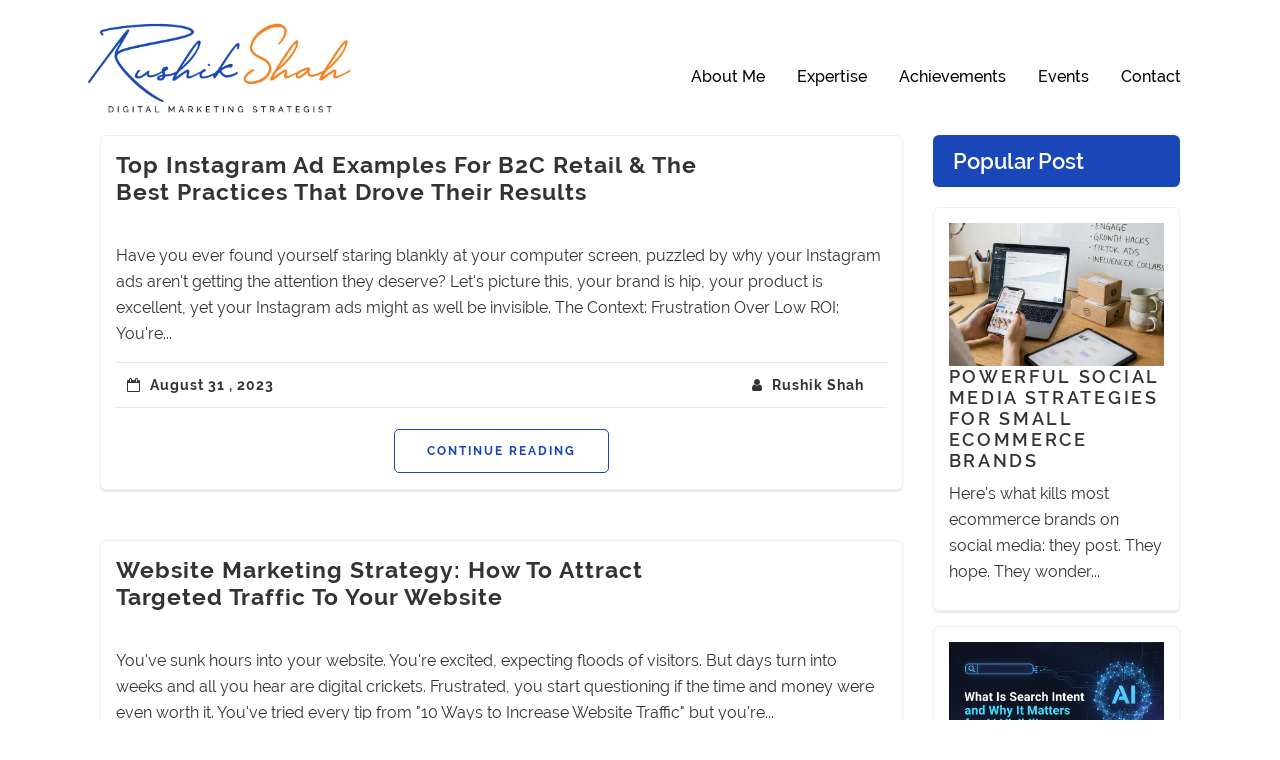

--- FILE ---
content_type: text/html; charset=UTF-8
request_url: https://www.rushikshah.com/blog/page/5/
body_size: 73344
content:
	
<!DOCTYPE html>
<html lang="en">
    <head ><meta charset="utf-8"><script>if(navigator.userAgent.match(/MSIE|Internet Explorer/i)||navigator.userAgent.match(/Trident\/7\..*?rv:11/i)){var href=document.location.href;if(!href.match(/[?&]nowprocket/)){if(href.indexOf("?")==-1){if(href.indexOf("#")==-1){document.location.href=href+"?nowprocket=1"}else{document.location.href=href.replace("#","?nowprocket=1#")}}else{if(href.indexOf("#")==-1){document.location.href=href+"&nowprocket=1"}else{document.location.href=href.replace("#","&nowprocket=1#")}}}}</script><script>class RocketLazyLoadScripts{constructor(){this.v="1.2.4",this.triggerEvents=["keydown","mousedown","mousemove","touchmove","touchstart","touchend","wheel"],this.userEventHandler=this._triggerListener.bind(this),this.touchStartHandler=this._onTouchStart.bind(this),this.touchMoveHandler=this._onTouchMove.bind(this),this.touchEndHandler=this._onTouchEnd.bind(this),this.clickHandler=this._onClick.bind(this),this.interceptedClicks=[],window.addEventListener("pageshow",t=>{this.persisted=t.persisted}),window.addEventListener("DOMContentLoaded",()=>{this._preconnect3rdParties()}),this.delayedScripts={normal:[],async:[],defer:[]},this.trash=[],this.allJQueries=[]}_addUserInteractionListener(t){if(document.hidden){t._triggerListener();return}this.triggerEvents.forEach(e=>window.addEventListener(e,t.userEventHandler,{passive:!0})),window.addEventListener("touchstart",t.touchStartHandler,{passive:!0}),window.addEventListener("mousedown",t.touchStartHandler),document.addEventListener("visibilitychange",t.userEventHandler)}_removeUserInteractionListener(){this.triggerEvents.forEach(t=>window.removeEventListener(t,this.userEventHandler,{passive:!0})),document.removeEventListener("visibilitychange",this.userEventHandler)}_onTouchStart(t){"HTML"!==t.target.tagName&&(window.addEventListener("touchend",this.touchEndHandler),window.addEventListener("mouseup",this.touchEndHandler),window.addEventListener("touchmove",this.touchMoveHandler,{passive:!0}),window.addEventListener("mousemove",this.touchMoveHandler),t.target.addEventListener("click",this.clickHandler),this._renameDOMAttribute(t.target,"onclick","rocket-onclick"),this._pendingClickStarted())}_onTouchMove(t){window.removeEventListener("touchend",this.touchEndHandler),window.removeEventListener("mouseup",this.touchEndHandler),window.removeEventListener("touchmove",this.touchMoveHandler,{passive:!0}),window.removeEventListener("mousemove",this.touchMoveHandler),t.target.removeEventListener("click",this.clickHandler),this._renameDOMAttribute(t.target,"rocket-onclick","onclick"),this._pendingClickFinished()}_onTouchEnd(){window.removeEventListener("touchend",this.touchEndHandler),window.removeEventListener("mouseup",this.touchEndHandler),window.removeEventListener("touchmove",this.touchMoveHandler,{passive:!0}),window.removeEventListener("mousemove",this.touchMoveHandler)}_onClick(t){t.target.removeEventListener("click",this.clickHandler),this._renameDOMAttribute(t.target,"rocket-onclick","onclick"),this.interceptedClicks.push(t),t.preventDefault(),t.stopPropagation(),t.stopImmediatePropagation(),this._pendingClickFinished()}_replayClicks(){window.removeEventListener("touchstart",this.touchStartHandler,{passive:!0}),window.removeEventListener("mousedown",this.touchStartHandler),this.interceptedClicks.forEach(t=>{t.target.dispatchEvent(new MouseEvent("click",{view:t.view,bubbles:!0,cancelable:!0}))})}_waitForPendingClicks(){return new Promise(t=>{this._isClickPending?this._pendingClickFinished=t:t()})}_pendingClickStarted(){this._isClickPending=!0}_pendingClickFinished(){this._isClickPending=!1}_renameDOMAttribute(t,e,r){t.hasAttribute&&t.hasAttribute(e)&&(event.target.setAttribute(r,event.target.getAttribute(e)),event.target.removeAttribute(e))}_triggerListener(){this._removeUserInteractionListener(this),"loading"===document.readyState?document.addEventListener("DOMContentLoaded",this._loadEverythingNow.bind(this)):this._loadEverythingNow()}_preconnect3rdParties(){let t=[];document.querySelectorAll("script[type=rocketlazyloadscript][data-rocket-src]").forEach(e=>{let r=e.getAttribute("data-rocket-src");if(r&&0!==r.indexOf("data:")){0===r.indexOf("//")&&(r=location.protocol+r);try{let i=new URL(r).origin;i!==location.origin&&t.push({src:i,crossOrigin:e.crossOrigin||"module"===e.getAttribute("data-rocket-type")})}catch(n){}}}),t=[...new Map(t.map(t=>[JSON.stringify(t),t])).values()],this._batchInjectResourceHints(t,"preconnect")}async _loadEverythingNow(){this.lastBreath=Date.now(),this._delayEventListeners(),this._delayJQueryReady(this),this._handleDocumentWrite(),this._registerAllDelayedScripts(),this._preloadAllScripts(),await this._loadScriptsFromList(this.delayedScripts.normal),await this._loadScriptsFromList(this.delayedScripts.defer),await this._loadScriptsFromList(this.delayedScripts.async);try{await this._triggerDOMContentLoaded(),await this._pendingWebpackRequests(this),await this._triggerWindowLoad()}catch(t){console.error(t)}window.dispatchEvent(new Event("rocket-allScriptsLoaded")),this._waitForPendingClicks().then(()=>{this._replayClicks()}),this._emptyTrash()}_registerAllDelayedScripts(){document.querySelectorAll("script[type=rocketlazyloadscript]").forEach(t=>{t.hasAttribute("data-rocket-src")?t.hasAttribute("async")&&!1!==t.async?this.delayedScripts.async.push(t):t.hasAttribute("defer")&&!1!==t.defer||"module"===t.getAttribute("data-rocket-type")?this.delayedScripts.defer.push(t):this.delayedScripts.normal.push(t):this.delayedScripts.normal.push(t)})}async _transformScript(t){if(await this._littleBreath(),!0===t.noModule&&"noModule"in HTMLScriptElement.prototype){t.setAttribute("data-rocket-status","skipped");return}return new Promise(navigator.userAgent.indexOf("Firefox/")>0||""===navigator.vendor?e=>{let r=document.createElement("script");[...t.attributes].forEach(t=>{let e=t.nodeName;"type"!==e&&("data-rocket-type"===e&&(e="type"),"data-rocket-src"===e&&(e="src"),r.setAttribute(e,t.nodeValue))}),t.text&&(r.text=t.text),r.hasAttribute("src")?(r.addEventListener("load",e),r.addEventListener("error",e)):(r.text=t.text,e());try{t.parentNode.replaceChild(r,t)}catch(i){e()}}:e=>{function r(){t.setAttribute("data-rocket-status","failed"),e()}try{let i=t.getAttribute("data-rocket-type"),n=t.getAttribute("data-rocket-src");i?(t.type=i,t.removeAttribute("data-rocket-type")):t.removeAttribute("type"),t.addEventListener("load",function r(){t.setAttribute("data-rocket-status","executed"),e()}),t.addEventListener("error",r),n?(t.removeAttribute("data-rocket-src"),t.src=n):t.src="data:text/javascript;base64,"+window.btoa(unescape(encodeURIComponent(t.text)))}catch(s){r()}})}async _loadScriptsFromList(t){let e=t.shift();return e&&e.isConnected?(await this._transformScript(e),this._loadScriptsFromList(t)):Promise.resolve()}_preloadAllScripts(){this._batchInjectResourceHints([...this.delayedScripts.normal,...this.delayedScripts.defer,...this.delayedScripts.async],"preload")}_batchInjectResourceHints(t,e){var r=document.createDocumentFragment();t.forEach(t=>{let i=t.getAttribute&&t.getAttribute("data-rocket-src")||t.src;if(i){let n=document.createElement("link");n.href=i,n.rel=e,"preconnect"!==e&&(n.as="script"),t.getAttribute&&"module"===t.getAttribute("data-rocket-type")&&(n.crossOrigin=!0),t.crossOrigin&&(n.crossOrigin=t.crossOrigin),t.integrity&&(n.integrity=t.integrity),r.appendChild(n),this.trash.push(n)}}),document.head.appendChild(r)}_delayEventListeners(){let t={};function e(e,r){!function e(r){!t[r]&&(t[r]={originalFunctions:{add:r.addEventListener,remove:r.removeEventListener},eventsToRewrite:[]},r.addEventListener=function(){arguments[0]=i(arguments[0]),t[r].originalFunctions.add.apply(r,arguments)},r.removeEventListener=function(){arguments[0]=i(arguments[0]),t[r].originalFunctions.remove.apply(r,arguments)});function i(e){return t[r].eventsToRewrite.indexOf(e)>=0?"rocket-"+e:e}}(e),t[e].eventsToRewrite.push(r)}function r(t,e){let r=t[e];Object.defineProperty(t,e,{get:()=>r||function(){},set(i){t["rocket"+e]=r=i}})}e(document,"DOMContentLoaded"),e(window,"DOMContentLoaded"),e(window,"load"),e(window,"pageshow"),e(document,"readystatechange"),r(document,"onreadystatechange"),r(window,"onload"),r(window,"onpageshow")}_delayJQueryReady(t){let e;function r(t){return t.split(" ").map(t=>"load"===t||0===t.indexOf("load.")?"rocket-jquery-load":t).join(" ")}function i(i){if(i&&i.fn&&!t.allJQueries.includes(i)){i.fn.ready=i.fn.init.prototype.ready=function(e){return t.domReadyFired?e.bind(document)(i):document.addEventListener("rocket-DOMContentLoaded",()=>e.bind(document)(i)),i([])};let n=i.fn.on;i.fn.on=i.fn.init.prototype.on=function(){return this[0]===window&&("string"==typeof arguments[0]||arguments[0]instanceof String?arguments[0]=r(arguments[0]):"object"==typeof arguments[0]&&Object.keys(arguments[0]).forEach(t=>{let e=arguments[0][t];delete arguments[0][t],arguments[0][r(t)]=e})),n.apply(this,arguments),this},t.allJQueries.push(i)}e=i}i(window.jQuery),Object.defineProperty(window,"jQuery",{get:()=>e,set(t){i(t)}})}async _pendingWebpackRequests(t){let e=document.querySelector("script[data-webpack]");async function r(){return new Promise(t=>{e.addEventListener("load",t),e.addEventListener("error",t)})}e&&(await r(),await t._requestAnimFrame(),await t._pendingWebpackRequests(t))}async _triggerDOMContentLoaded(){this.domReadyFired=!0,await this._littleBreath(),document.dispatchEvent(new Event("rocket-DOMContentLoaded")),await this._littleBreath(),window.dispatchEvent(new Event("rocket-DOMContentLoaded")),await this._littleBreath(),document.dispatchEvent(new Event("rocket-readystatechange")),await this._littleBreath(),document.rocketonreadystatechange&&document.rocketonreadystatechange()}async _triggerWindowLoad(){await this._littleBreath(),window.dispatchEvent(new Event("rocket-load")),await this._littleBreath(),window.rocketonload&&window.rocketonload(),await this._littleBreath(),this.allJQueries.forEach(t=>t(window).trigger("rocket-jquery-load")),await this._littleBreath();let t=new Event("rocket-pageshow");t.persisted=this.persisted,window.dispatchEvent(t),await this._littleBreath(),window.rocketonpageshow&&window.rocketonpageshow({persisted:this.persisted})}_handleDocumentWrite(){let t=new Map;document.write=document.writeln=function(e){let r=document.currentScript;r||console.error("WPRocket unable to document.write this: "+e);let i=document.createRange(),n=r.parentElement,s=t.get(r);void 0===s&&(s=r.nextSibling,t.set(r,s));let a=document.createDocumentFragment();i.setStart(a,0),a.appendChild(i.createContextualFragment(e)),n.insertBefore(a,s)}}async _littleBreath(){Date.now()-this.lastBreath>45&&(await this._requestAnimFrame(),this.lastBreath=Date.now())}async _requestAnimFrame(){return document.hidden?new Promise(t=>setTimeout(t)):new Promise(t=>requestAnimationFrame(t))}_emptyTrash(){this.trash.forEach(t=>t.remove())}static run(){let t=new RocketLazyLoadScripts;t._addUserInteractionListener(t)}}RocketLazyLoadScripts.run();</script>
        
        <meta name="viewport" content="width=device-width, initial-scale=1">
        <!-- The above 3 meta tags *must* come first in the head; any other head content must come *after* these tags -->
        <!--
        <meta name="description" content="An expert for the business transformation in the current digital world. Rushik Shah having 14 years of experience in the IT industry, helping business and brands with digital marketing and web development. ">
        <meta name="keywords" content="digital marketing consultant in india, digital marketing specialist, digital marketing expert">    
		-->
       
        <meta name="author" content="">
		<script type="rocketlazyloadscript">(function(html){html.className = html.className.replace(/\bno-js\b/,'js')})(document.documentElement);</script>
<title>Digital Marketing Blog | Rushikshah.com - Part 5</title><link rel="preload" as="style" href="https://fonts.googleapis.com/css?family=Libre%20Franklin%3A300%2C300i%2C400%2C400i%2C600%2C600i%2C800%2C800i%7CRoboto%3A100%2C100italic%2C200%2C200italic%2C300%2C300italic%2C400%2C400italic%2C500%2C500italic%2C600%2C600italic%2C700%2C700italic%2C800%2C800italic%2C900%2C900italic%7CRoboto%20Slab%3A100%2C100italic%2C200%2C200italic%2C300%2C300italic%2C400%2C400italic%2C500%2C500italic%2C600%2C600italic%2C700%2C700italic%2C800%2C800italic%2C900%2C900italic&#038;subset=latin%2Clatin-ext&#038;display=swap" /><link rel="stylesheet" href="https://fonts.googleapis.com/css?family=Libre%20Franklin%3A300%2C300i%2C400%2C400i%2C600%2C600i%2C800%2C800i%7CRoboto%3A100%2C100italic%2C200%2C200italic%2C300%2C300italic%2C400%2C400italic%2C500%2C500italic%2C600%2C600italic%2C700%2C700italic%2C800%2C800italic%2C900%2C900italic%7CRoboto%20Slab%3A100%2C100italic%2C200%2C200italic%2C300%2C300italic%2C400%2C400italic%2C500%2C500italic%2C600%2C600italic%2C700%2C700italic%2C800%2C800italic%2C900%2C900italic&#038;subset=latin%2Clatin-ext&#038;display=swap" media="print" onload="this.media='all'" /><noscript><link rel="stylesheet" href="https://fonts.googleapis.com/css?family=Libre%20Franklin%3A300%2C300i%2C400%2C400i%2C600%2C600i%2C800%2C800i%7CRoboto%3A100%2C100italic%2C200%2C200italic%2C300%2C300italic%2C400%2C400italic%2C500%2C500italic%2C600%2C600italic%2C700%2C700italic%2C800%2C800italic%2C900%2C900italic%7CRoboto%20Slab%3A100%2C100italic%2C200%2C200italic%2C300%2C300italic%2C400%2C400italic%2C500%2C500italic%2C600%2C600italic%2C700%2C700italic%2C800%2C800italic%2C900%2C900italic&#038;subset=latin%2Clatin-ext&#038;display=swap" /></noscript>

		<!-- All in One SEO 4.5.3.1 - aioseo.com -->
		<meta name="robots" content="noindex, nofollow, max-image-preview:large" />
		<link rel="canonical" href="https://www.rushikshah.com/blog/page/5/" />
		<link rel="prev" href="https://www.rushikshah.com/blog/page/4/" />
		<link rel="next" href="https://www.rushikshah.com/blog/page/6/" />
		<meta name="generator" content="All in One SEO (AIOSEO) 4.5.3.1" />
		<meta property="og:locale" content="en_US" />
		<meta property="og:site_name" content="Digital Marketing Blog | Rushikshah.com |" />
		<meta property="og:type" content="website" />
		<meta property="og:title" content="Digital Marketing Blog | Rushikshah.com - Part 5" />
		<meta property="og:url" content="https://www.rushikshah.com/blog/page/5/" />
		<meta name="twitter:card" content="summary" />
		<meta name="twitter:title" content="Digital Marketing Blog | Rushikshah.com - Part 5" />
		<script type="application/ld+json" class="aioseo-schema">
			{"@context":"https:\/\/schema.org","@graph":[{"@type":"BreadcrumbList","@id":"https:\/\/www.rushikshah.com\/blog\/page\/5\/#breadcrumblist","itemListElement":[{"@type":"ListItem","@id":"https:\/\/www.rushikshah.com\/blog\/#listItem","position":1,"name":"Home"}]},{"@type":"CollectionPage","@id":"https:\/\/www.rushikshah.com\/blog\/page\/5\/#collectionpage","url":"https:\/\/www.rushikshah.com\/blog\/page\/5\/","name":"Digital Marketing Blog | Rushikshah.com - Part 5","inLanguage":"en-US","isPartOf":{"@id":"https:\/\/www.rushikshah.com\/blog\/#website"},"breadcrumb":{"@id":"https:\/\/www.rushikshah.com\/blog\/page\/5\/#breadcrumblist"},"about":{"@id":"https:\/\/www.rushikshah.com\/blog\/#organization"}},{"@type":"Organization","@id":"https:\/\/www.rushikshah.com\/blog\/#organization","name":"Digital Marketing Blog | Rushikshah.com","url":"https:\/\/www.rushikshah.com\/blog\/"},{"@type":"WebSite","@id":"https:\/\/www.rushikshah.com\/blog\/#website","url":"https:\/\/www.rushikshah.com\/blog\/","name":"Digital Marketing Blog | Rushikshah.com","inLanguage":"en-US","publisher":{"@id":"https:\/\/www.rushikshah.com\/blog\/#organization"},"potentialAction":{"@type":"SearchAction","target":{"@type":"EntryPoint","urlTemplate":"https:\/\/www.rushikshah.com\/blog\/?s={search_term_string}"},"query-input":"required name=search_term_string"}}]}
		</script>
		<!-- All in One SEO -->

<link rel='dns-prefetch' href='//fonts.googleapis.com' />
<link href='https://fonts.gstatic.com' crossorigin rel='preconnect' />
<link rel="alternate" type="application/rss+xml" title="Digital Marketing Blog | Rushikshah.com &raquo; Feed" href="https://www.rushikshah.com/blog/feed/" />
<link rel="alternate" type="application/rss+xml" title="Digital Marketing Blog | Rushikshah.com &raquo; Comments Feed" href="https://www.rushikshah.com/blog/comments/feed/" />
<style id='wp-emoji-styles-inline-css' type='text/css'>

	img.wp-smiley, img.emoji {
		display: inline !important;
		border: none !important;
		box-shadow: none !important;
		height: 1em !important;
		width: 1em !important;
		margin: 0 0.07em !important;
		vertical-align: -0.1em !important;
		background: none !important;
		padding: 0 !important;
	}
</style>
<link rel='stylesheet' id='wp-block-library-css' href='https://www.rushikshah.com/blog/wp-includes/css/dist/block-library/style.min.css?ver=6.4.7' type='text/css' media='all' />
<style id='wp-block-library-theme-inline-css' type='text/css'>
.wp-block-audio figcaption{color:#555;font-size:13px;text-align:center}.is-dark-theme .wp-block-audio figcaption{color:hsla(0,0%,100%,.65)}.wp-block-audio{margin:0 0 1em}.wp-block-code{border:1px solid #ccc;border-radius:4px;font-family:Menlo,Consolas,monaco,monospace;padding:.8em 1em}.wp-block-embed figcaption{color:#555;font-size:13px;text-align:center}.is-dark-theme .wp-block-embed figcaption{color:hsla(0,0%,100%,.65)}.wp-block-embed{margin:0 0 1em}.blocks-gallery-caption{color:#555;font-size:13px;text-align:center}.is-dark-theme .blocks-gallery-caption{color:hsla(0,0%,100%,.65)}.wp-block-image figcaption{color:#555;font-size:13px;text-align:center}.is-dark-theme .wp-block-image figcaption{color:hsla(0,0%,100%,.65)}.wp-block-image{margin:0 0 1em}.wp-block-pullquote{border-bottom:4px solid;border-top:4px solid;color:currentColor;margin-bottom:1.75em}.wp-block-pullquote cite,.wp-block-pullquote footer,.wp-block-pullquote__citation{color:currentColor;font-size:.8125em;font-style:normal;text-transform:uppercase}.wp-block-quote{border-left:.25em solid;margin:0 0 1.75em;padding-left:1em}.wp-block-quote cite,.wp-block-quote footer{color:currentColor;font-size:.8125em;font-style:normal;position:relative}.wp-block-quote.has-text-align-right{border-left:none;border-right:.25em solid;padding-left:0;padding-right:1em}.wp-block-quote.has-text-align-center{border:none;padding-left:0}.wp-block-quote.is-large,.wp-block-quote.is-style-large,.wp-block-quote.is-style-plain{border:none}.wp-block-search .wp-block-search__label{font-weight:700}.wp-block-search__button{border:1px solid #ccc;padding:.375em .625em}:where(.wp-block-group.has-background){padding:1.25em 2.375em}.wp-block-separator.has-css-opacity{opacity:.4}.wp-block-separator{border:none;border-bottom:2px solid;margin-left:auto;margin-right:auto}.wp-block-separator.has-alpha-channel-opacity{opacity:1}.wp-block-separator:not(.is-style-wide):not(.is-style-dots){width:100px}.wp-block-separator.has-background:not(.is-style-dots){border-bottom:none;height:1px}.wp-block-separator.has-background:not(.is-style-wide):not(.is-style-dots){height:2px}.wp-block-table{margin:0 0 1em}.wp-block-table td,.wp-block-table th{word-break:normal}.wp-block-table figcaption{color:#555;font-size:13px;text-align:center}.is-dark-theme .wp-block-table figcaption{color:hsla(0,0%,100%,.65)}.wp-block-video figcaption{color:#555;font-size:13px;text-align:center}.is-dark-theme .wp-block-video figcaption{color:hsla(0,0%,100%,.65)}.wp-block-video{margin:0 0 1em}.wp-block-template-part.has-background{margin-bottom:0;margin-top:0;padding:1.25em 2.375em}
</style>
<style id='classic-theme-styles-inline-css' type='text/css'>
/*! This file is auto-generated */
.wp-block-button__link{color:#fff;background-color:#32373c;border-radius:9999px;box-shadow:none;text-decoration:none;padding:calc(.667em + 2px) calc(1.333em + 2px);font-size:1.125em}.wp-block-file__button{background:#32373c;color:#fff;text-decoration:none}
</style>
<style id='global-styles-inline-css' type='text/css'>
body{--wp--preset--color--black: #000000;--wp--preset--color--cyan-bluish-gray: #abb8c3;--wp--preset--color--white: #ffffff;--wp--preset--color--pale-pink: #f78da7;--wp--preset--color--vivid-red: #cf2e2e;--wp--preset--color--luminous-vivid-orange: #ff6900;--wp--preset--color--luminous-vivid-amber: #fcb900;--wp--preset--color--light-green-cyan: #7bdcb5;--wp--preset--color--vivid-green-cyan: #00d084;--wp--preset--color--pale-cyan-blue: #8ed1fc;--wp--preset--color--vivid-cyan-blue: #0693e3;--wp--preset--color--vivid-purple: #9b51e0;--wp--preset--gradient--vivid-cyan-blue-to-vivid-purple: linear-gradient(135deg,rgba(6,147,227,1) 0%,rgb(155,81,224) 100%);--wp--preset--gradient--light-green-cyan-to-vivid-green-cyan: linear-gradient(135deg,rgb(122,220,180) 0%,rgb(0,208,130) 100%);--wp--preset--gradient--luminous-vivid-amber-to-luminous-vivid-orange: linear-gradient(135deg,rgba(252,185,0,1) 0%,rgba(255,105,0,1) 100%);--wp--preset--gradient--luminous-vivid-orange-to-vivid-red: linear-gradient(135deg,rgba(255,105,0,1) 0%,rgb(207,46,46) 100%);--wp--preset--gradient--very-light-gray-to-cyan-bluish-gray: linear-gradient(135deg,rgb(238,238,238) 0%,rgb(169,184,195) 100%);--wp--preset--gradient--cool-to-warm-spectrum: linear-gradient(135deg,rgb(74,234,220) 0%,rgb(151,120,209) 20%,rgb(207,42,186) 40%,rgb(238,44,130) 60%,rgb(251,105,98) 80%,rgb(254,248,76) 100%);--wp--preset--gradient--blush-light-purple: linear-gradient(135deg,rgb(255,206,236) 0%,rgb(152,150,240) 100%);--wp--preset--gradient--blush-bordeaux: linear-gradient(135deg,rgb(254,205,165) 0%,rgb(254,45,45) 50%,rgb(107,0,62) 100%);--wp--preset--gradient--luminous-dusk: linear-gradient(135deg,rgb(255,203,112) 0%,rgb(199,81,192) 50%,rgb(65,88,208) 100%);--wp--preset--gradient--pale-ocean: linear-gradient(135deg,rgb(255,245,203) 0%,rgb(182,227,212) 50%,rgb(51,167,181) 100%);--wp--preset--gradient--electric-grass: linear-gradient(135deg,rgb(202,248,128) 0%,rgb(113,206,126) 100%);--wp--preset--gradient--midnight: linear-gradient(135deg,rgb(2,3,129) 0%,rgb(40,116,252) 100%);--wp--preset--font-size--small: 13px;--wp--preset--font-size--medium: 20px;--wp--preset--font-size--large: 36px;--wp--preset--font-size--x-large: 42px;--wp--preset--spacing--20: 0.44rem;--wp--preset--spacing--30: 0.67rem;--wp--preset--spacing--40: 1rem;--wp--preset--spacing--50: 1.5rem;--wp--preset--spacing--60: 2.25rem;--wp--preset--spacing--70: 3.38rem;--wp--preset--spacing--80: 5.06rem;--wp--preset--shadow--natural: 6px 6px 9px rgba(0, 0, 0, 0.2);--wp--preset--shadow--deep: 12px 12px 50px rgba(0, 0, 0, 0.4);--wp--preset--shadow--sharp: 6px 6px 0px rgba(0, 0, 0, 0.2);--wp--preset--shadow--outlined: 6px 6px 0px -3px rgba(255, 255, 255, 1), 6px 6px rgba(0, 0, 0, 1);--wp--preset--shadow--crisp: 6px 6px 0px rgba(0, 0, 0, 1);}:where(.is-layout-flex){gap: 0.5em;}:where(.is-layout-grid){gap: 0.5em;}body .is-layout-flow > .alignleft{float: left;margin-inline-start: 0;margin-inline-end: 2em;}body .is-layout-flow > .alignright{float: right;margin-inline-start: 2em;margin-inline-end: 0;}body .is-layout-flow > .aligncenter{margin-left: auto !important;margin-right: auto !important;}body .is-layout-constrained > .alignleft{float: left;margin-inline-start: 0;margin-inline-end: 2em;}body .is-layout-constrained > .alignright{float: right;margin-inline-start: 2em;margin-inline-end: 0;}body .is-layout-constrained > .aligncenter{margin-left: auto !important;margin-right: auto !important;}body .is-layout-constrained > :where(:not(.alignleft):not(.alignright):not(.alignfull)){max-width: var(--wp--style--global--content-size);margin-left: auto !important;margin-right: auto !important;}body .is-layout-constrained > .alignwide{max-width: var(--wp--style--global--wide-size);}body .is-layout-flex{display: flex;}body .is-layout-flex{flex-wrap: wrap;align-items: center;}body .is-layout-flex > *{margin: 0;}body .is-layout-grid{display: grid;}body .is-layout-grid > *{margin: 0;}:where(.wp-block-columns.is-layout-flex){gap: 2em;}:where(.wp-block-columns.is-layout-grid){gap: 2em;}:where(.wp-block-post-template.is-layout-flex){gap: 1.25em;}:where(.wp-block-post-template.is-layout-grid){gap: 1.25em;}.has-black-color{color: var(--wp--preset--color--black) !important;}.has-cyan-bluish-gray-color{color: var(--wp--preset--color--cyan-bluish-gray) !important;}.has-white-color{color: var(--wp--preset--color--white) !important;}.has-pale-pink-color{color: var(--wp--preset--color--pale-pink) !important;}.has-vivid-red-color{color: var(--wp--preset--color--vivid-red) !important;}.has-luminous-vivid-orange-color{color: var(--wp--preset--color--luminous-vivid-orange) !important;}.has-luminous-vivid-amber-color{color: var(--wp--preset--color--luminous-vivid-amber) !important;}.has-light-green-cyan-color{color: var(--wp--preset--color--light-green-cyan) !important;}.has-vivid-green-cyan-color{color: var(--wp--preset--color--vivid-green-cyan) !important;}.has-pale-cyan-blue-color{color: var(--wp--preset--color--pale-cyan-blue) !important;}.has-vivid-cyan-blue-color{color: var(--wp--preset--color--vivid-cyan-blue) !important;}.has-vivid-purple-color{color: var(--wp--preset--color--vivid-purple) !important;}.has-black-background-color{background-color: var(--wp--preset--color--black) !important;}.has-cyan-bluish-gray-background-color{background-color: var(--wp--preset--color--cyan-bluish-gray) !important;}.has-white-background-color{background-color: var(--wp--preset--color--white) !important;}.has-pale-pink-background-color{background-color: var(--wp--preset--color--pale-pink) !important;}.has-vivid-red-background-color{background-color: var(--wp--preset--color--vivid-red) !important;}.has-luminous-vivid-orange-background-color{background-color: var(--wp--preset--color--luminous-vivid-orange) !important;}.has-luminous-vivid-amber-background-color{background-color: var(--wp--preset--color--luminous-vivid-amber) !important;}.has-light-green-cyan-background-color{background-color: var(--wp--preset--color--light-green-cyan) !important;}.has-vivid-green-cyan-background-color{background-color: var(--wp--preset--color--vivid-green-cyan) !important;}.has-pale-cyan-blue-background-color{background-color: var(--wp--preset--color--pale-cyan-blue) !important;}.has-vivid-cyan-blue-background-color{background-color: var(--wp--preset--color--vivid-cyan-blue) !important;}.has-vivid-purple-background-color{background-color: var(--wp--preset--color--vivid-purple) !important;}.has-black-border-color{border-color: var(--wp--preset--color--black) !important;}.has-cyan-bluish-gray-border-color{border-color: var(--wp--preset--color--cyan-bluish-gray) !important;}.has-white-border-color{border-color: var(--wp--preset--color--white) !important;}.has-pale-pink-border-color{border-color: var(--wp--preset--color--pale-pink) !important;}.has-vivid-red-border-color{border-color: var(--wp--preset--color--vivid-red) !important;}.has-luminous-vivid-orange-border-color{border-color: var(--wp--preset--color--luminous-vivid-orange) !important;}.has-luminous-vivid-amber-border-color{border-color: var(--wp--preset--color--luminous-vivid-amber) !important;}.has-light-green-cyan-border-color{border-color: var(--wp--preset--color--light-green-cyan) !important;}.has-vivid-green-cyan-border-color{border-color: var(--wp--preset--color--vivid-green-cyan) !important;}.has-pale-cyan-blue-border-color{border-color: var(--wp--preset--color--pale-cyan-blue) !important;}.has-vivid-cyan-blue-border-color{border-color: var(--wp--preset--color--vivid-cyan-blue) !important;}.has-vivid-purple-border-color{border-color: var(--wp--preset--color--vivid-purple) !important;}.has-vivid-cyan-blue-to-vivid-purple-gradient-background{background: var(--wp--preset--gradient--vivid-cyan-blue-to-vivid-purple) !important;}.has-light-green-cyan-to-vivid-green-cyan-gradient-background{background: var(--wp--preset--gradient--light-green-cyan-to-vivid-green-cyan) !important;}.has-luminous-vivid-amber-to-luminous-vivid-orange-gradient-background{background: var(--wp--preset--gradient--luminous-vivid-amber-to-luminous-vivid-orange) !important;}.has-luminous-vivid-orange-to-vivid-red-gradient-background{background: var(--wp--preset--gradient--luminous-vivid-orange-to-vivid-red) !important;}.has-very-light-gray-to-cyan-bluish-gray-gradient-background{background: var(--wp--preset--gradient--very-light-gray-to-cyan-bluish-gray) !important;}.has-cool-to-warm-spectrum-gradient-background{background: var(--wp--preset--gradient--cool-to-warm-spectrum) !important;}.has-blush-light-purple-gradient-background{background: var(--wp--preset--gradient--blush-light-purple) !important;}.has-blush-bordeaux-gradient-background{background: var(--wp--preset--gradient--blush-bordeaux) !important;}.has-luminous-dusk-gradient-background{background: var(--wp--preset--gradient--luminous-dusk) !important;}.has-pale-ocean-gradient-background{background: var(--wp--preset--gradient--pale-ocean) !important;}.has-electric-grass-gradient-background{background: var(--wp--preset--gradient--electric-grass) !important;}.has-midnight-gradient-background{background: var(--wp--preset--gradient--midnight) !important;}.has-small-font-size{font-size: var(--wp--preset--font-size--small) !important;}.has-medium-font-size{font-size: var(--wp--preset--font-size--medium) !important;}.has-large-font-size{font-size: var(--wp--preset--font-size--large) !important;}.has-x-large-font-size{font-size: var(--wp--preset--font-size--x-large) !important;}
.wp-block-navigation a:where(:not(.wp-element-button)){color: inherit;}
:where(.wp-block-post-template.is-layout-flex){gap: 1.25em;}:where(.wp-block-post-template.is-layout-grid){gap: 1.25em;}
:where(.wp-block-columns.is-layout-flex){gap: 2em;}:where(.wp-block-columns.is-layout-grid){gap: 2em;}
.wp-block-pullquote{font-size: 1.5em;line-height: 1.6;}
</style>
<link data-minify="1" rel='stylesheet' id='wp-pagenavi-css' href='https://www.rushikshah.com/blog/wp-content/cache/min/1/blog/wp-content/plugins/wp-pagenavi/pagenavi-css.css?ver=1704362723' type='text/css' media='all' />
<link data-minify="1" rel='stylesheet' id='hfe-style-css' href='https://www.rushikshah.com/blog/wp-content/cache/min/1/blog/wp-content/plugins/header-footer-elementor/assets/css/header-footer-elementor.css?ver=1704362723' type='text/css' media='all' />
<link data-minify="1" rel='stylesheet' id='elementor-icons-css' href='https://www.rushikshah.com/blog/wp-content/cache/min/1/blog/wp-content/plugins/elementor/assets/lib/eicons/css/elementor-icons.min.css?ver=1704362723' type='text/css' media='all' />
<link rel='stylesheet' id='elementor-frontend-css' href='https://www.rushikshah.com/blog/wp-content/plugins/elementor/assets/css/frontend-lite.min.css?ver=3.18.3' type='text/css' media='all' />
<link data-minify="1" rel='stylesheet' id='swiper-css' href='https://www.rushikshah.com/blog/wp-content/cache/min/1/blog/wp-content/plugins/elementor/assets/lib/swiper/v8/css/swiper.min.css?ver=1704362723' type='text/css' media='all' />
<link rel='stylesheet' id='elementor-post-889-css' href='https://www.rushikshah.com/blog/wp-content/uploads/elementor/css/post-889.css?ver=1695278800' type='text/css' media='all' />
<link data-minify="1" rel='stylesheet' id='font-awesome-css' href='https://www.rushikshah.com/blog/wp-content/cache/min/1/blog/wp-content/plugins/elementor/assets/lib/font-awesome/css/font-awesome.min.css?ver=1704362723' type='text/css' media='all' />
<link rel='stylesheet' id='elementor-global-css' href='https://www.rushikshah.com/blog/wp-content/uploads/elementor/css/global.css?ver=1695278800' type='text/css' media='all' />

<link data-minify="1" rel='stylesheet' id='twentyseventeen-style-css' href='https://www.rushikshah.com/blog/wp-content/cache/min/1/blog/wp-content/themes/rushikshah/style.css?ver=1704362723' type='text/css' media='all' />
<link data-minify="1" rel='stylesheet' id='twentyseventeen-block-style-css' href='https://www.rushikshah.com/blog/wp-content/cache/min/1/blog/wp-content/themes/rushikshah/assets/css/blocks.css?ver=1704362723' type='text/css' media='all' />
<!--[if lt IE 9]>
<link rel='stylesheet' id='twentyseventeen-ie8-css' href='https://www.rushikshah.com/blog/wp-content/themes/rushikshah/assets/css/ie8.css?ver=1.0' type='text/css' media='all' />
<![endif]-->
<link data-minify="1" rel='stylesheet' id='my-custom-css-css' href='https://www.rushikshah.com/blog/wp-content/cache/min/1/blog/wp-content/themes/rushikshah/css/style.css?ver=1704362723' type='text/css' media='all' />

<link rel="preconnect" href="https://fonts.gstatic.com/" crossorigin><!--[if lt IE 9]>
<script type="text/javascript" src="https://www.rushikshah.com/blog/wp-content/themes/rushikshah/assets/js/html5.js?ver=3.7.3" id="html5-js"></script>
<![endif]-->
<script type="rocketlazyloadscript" data-rocket-type="text/javascript" data-rocket-src="https://www.rushikshah.com/blog/wp-includes/js/jquery/jquery.min.js?ver=3.7.1" id="jquery-core-js" defer></script>
<script type="rocketlazyloadscript" data-rocket-type="text/javascript" data-rocket-src="https://www.rushikshah.com/blog/wp-includes/js/jquery/jquery-migrate.min.js?ver=3.4.1" id="jquery-migrate-js" defer></script>
<link rel="https://api.w.org/" href="https://www.rushikshah.com/blog/wp-json/" /><link rel="EditURI" type="application/rsd+xml" title="RSD" href="https://www.rushikshah.com/blog/xmlrpc.php?rsd" />
<meta name="generator" content="WordPress 6.4.7" />
<meta name="generator" content="Elementor 3.18.3; features: e_dom_optimization, e_optimized_assets_loading, e_optimized_css_loading, additional_custom_breakpoints, block_editor_assets_optimize, e_image_loading_optimization; settings: css_print_method-external, google_font-enabled, font_display-swap">
<style type="text/css">.recentcomments a{display:inline !important;padding:0 !important;margin:0 !important;}</style><noscript><style id="rocket-lazyload-nojs-css">.rll-youtube-player, [data-lazy-src]{display:none !important;}</style></noscript>        

        <!-- Bootstrap core CSS -->

        <link data-minify="1" href="https://www.rushikshah.com/blog/wp-content/cache/min/1/blog/wp-content/themes/rushikshah/assets/css/style.css?ver=1704362723" rel="stylesheet">
        <link data-minify="1" href="https://www.rushikshah.com/blog/wp-content/cache/min/1/blog/wp-content/themes/rushikshah/assets/css/fonts.css?ver=1704362723" rel="stylesheet">
        <link data-minify="1" href="https://www.rushikshah.com/blog/wp-content/cache/min/1/blog/wp-content/themes/rushikshah/assets/css/animate.css?ver=1704362723" rel="stylesheet">
        <link data-minify="1" href="https://www.rushikshah.com/blog/wp-content/cache/min/1/blog/wp-content/themes/rushikshah/assets/css/menu4.css?ver=1704362723" rel="stylesheet">
        <link data-minify="1" href="https://www.rushikshah.com/blog/wp-content/cache/min/1/blog/wp-content/themes/rushikshah/assets/css/general.css?ver=1704362723" rel="stylesheet">
        <!-- <link rel="stylesheet" media="all" type="text/css" href="fontawesome-free-5.0.7/css/fontawesome-all.css"> -->
        <link data-minify="1" rel="stylesheet" type="text/css" href="https://www.rushikshah.com/blog/wp-content/cache/min/1/blog/wp-content/themes/rushikshah/assets/css/icofont/icofont.min.css?ver=1704362723">
        <!-- Global site tag (gtag.js) - Google Analytics -->
        <script type="rocketlazyloadscript" async data-rocket-src="https://www.googletagmanager.com/gtag/js?id=UA-195947-20"></script>
        <script type="rocketlazyloadscript">
            window.dataLayer = window.dataLayer || [];
            function gtag() {
                dataLayer.push(arguments);
            }
            gtag("js", new Date());
            gtag("config", "UA-195947-20");
        </script>
        <!-- Global site tag (gtag.js) - Google Ads: 844980144 -->
        <script type="rocketlazyloadscript" async data-rocket-src="https://www.googletagmanager.com/gtag/js?id=AW-844980144"></script>
        <script type="rocketlazyloadscript">
          window.dataLayer = window.dataLayer || [];
          function gtag(){dataLayer.push(arguments);}
          gtag('js', new Date());

          gtag('config', 'AW-844980144');
        </script>
    </head>
    <body>
        <!-- Header --><!-- <nav class="navbar navbar-inverse">
			<div class="navbar-header">
				<a id="menu-toggle" href="#" class="btn btn-transparent btn-lg toggle">
					<span class="icon-bar"></span>
					<span class="icon-bar"></span>
					<span class="icon-bar"></span>
				</a>
			</div>
			<div class="left_menu_main" id="sidebar-wrapper">
				<div class="mymenu">
					<a id="click_here"></a>
					<div id="drop_menu" class="menu4"> 
						<ul id="panel">
							<li class="active"><a href="https://www.rushikshah.com#About">About me</a></li>
							<li><a href="https://www.rushikshah.com#expertise">Expertise</a></li>
							<li><a href="https://www.rushikshah.com#achievements">Achievements</a></li>
							<li><a href="https://www.rushikshah.com/event.html">Events</a></li>
							<li><a href="https://www.rushikshah.com#contact">Contact</a></li>
						</ul>
					</div>
				</div>
			</div>
		</nav> -->
<nav class="navbar navbar-inverse header">
	<div class="container">
		<div class="navbar-header">
						<a href="https://www.rushikshah.com/blog" class="navbar-brand wow fadeIn" data-wow-delay="0.5s"><img
					src="http://academy.rushikshah.com/wp-content/uploads/2023/08/rushic_shah_logo.png"
					alt="Rushik Shah"></a>
		</div>
		<nav class="menu">
			<ul>
				<li class="active"><a href="https://www.rushikshah.com#About">About me</a></li>
				<li><a href="https://www.rushikshah.com#expertise">Expertise</a></li>
				<li><a href="https://www.rushikshah.com#achievements">Achievements</a></li>
				<li><a href="https://www.rushikshah.com/event.html">Events</a></li>
				<li><a href="https://www.rushikshah.com#contact">Contact</a></li>
			</ul>
			<div class="hamburger"><span></span></div>
			<div class="dimmer"></div>
		</nav>
	</div>
</nav>
<!-- Header END -->

<!-- <div class="jumbotron in-ban">
	<img width="1560" height="733" src="https://www.rushikshah.com/blog/wp-content/themes/rushikshah/assets/images/in-ban.jpg">
	<div class="container">
		<div class="ban-text inner-ban-text">
			<div><a href="https://www.rushikshah.com/"><span class="span2 block blue wow bounceInUp page-headline"
						data-wow-delay="0.4s">Rushik Shah <br><span class="text-white  wow bounceInUp"
							data-wow-delay="0.4s">Digital Growth Strategist </span></span></a></div>
		</div>
	</div>
</div> -->

<section id="content">
	<div class="row">
		<div class="container">
			<div class="row">
				<div class="col-xs-12 col-sm-12 col-md-9 col-lg-9">
												<div class="blogbox">
								<div class="blog-header">
									<h1><a href="https://www.rushikshah.com/blog/instagram-ad-examples-for-b2c-retail/">
											Top Instagram Ad Examples For B2C Retail &#038; The Best Practices That Drove Their Results										</a></h1>
									<!-- <span class="date">
																			</span> -->
								</div>
								<a href="https://www.rushikshah.com/blog/instagram-ad-examples-for-b2c-retail/">
									<div class="img" alt="Top Instagram Ad Examples For B2C Retail &#038; The Best Practices That Drove Their Results" title="Top Instagram Ad Examples For B2C Retail &#038; The Best Practices That Drove Their Results">
																			</div>
								</a>
								<div class="text">
									Have you ever found yourself staring blankly at your computer screen, puzzled by why your Instagram ads aren't getting the attention they deserve? Let's picture this, your brand is hip, your product is excellent, yet your Instagram ads might as well be invisible. The Context: Frustration Over Low ROI: You're...									<ul class="author_details">
										<li><span><i class="fa fa-calendar-o"></i></span>
											August 31 , 2023										</li>
										<li><span><i class="fa fa-user"></i></span>
											Rushik Shah										</li>
									</ul>
									<div class="btn"><a href="https://www.rushikshah.com/blog/instagram-ad-examples-for-b2c-retail/">Continue Reading</a></div>
								</div>
							</div>
													<div class="blogbox">
								<div class="blog-header">
									<h1><a href="https://www.rushikshah.com/blog/website-marketing-strategy/">
											Website Marketing Strategy: How To Attract Targeted Traffic To Your Website										</a></h1>
									<!-- <span class="date">
																			</span> -->
								</div>
								<a href="https://www.rushikshah.com/blog/website-marketing-strategy/">
									<div class="img" alt="Website Marketing Strategy: How To Attract Targeted Traffic To Your Website" title="Website Marketing Strategy: How To Attract Targeted Traffic To Your Website">
																			</div>
								</a>
								<div class="text">
									You've sunk hours into your website. You're excited, expecting floods of visitors. But days turn into weeks and all you hear are digital crickets. Frustrated, you start questioning if the time and money were even worth it. You've tried every tip from "10 Ways to Increase Website Traffic" but you're...									<ul class="author_details">
										<li><span><i class="fa fa-calendar-o"></i></span>
											August 29 , 2023										</li>
										<li><span><i class="fa fa-user"></i></span>
											Rushik Shah										</li>
									</ul>
									<div class="btn"><a href="https://www.rushikshah.com/blog/website-marketing-strategy/">Continue Reading</a></div>
								</div>
							</div>
													<div class="blogbox">
								<div class="blog-header">
									<h1><a href="https://www.rushikshah.com/blog/digital-marketing-acronyms-explained/">
											What Do SEO, CPC, CPM, and KPI Mean?—14 Marketing Acronyms Explained										</a></h1>
									<!-- <span class="date">
																			</span> -->
								</div>
								<a href="https://www.rushikshah.com/blog/digital-marketing-acronyms-explained/">
									<div class="img" alt="What Do SEO, CPC, CPM, and KPI Mean?—14 Marketing Acronyms Explained" title="What Do SEO, CPC, CPM, and KPI Mean?—14 Marketing Acronyms Explained">
																			</div>
								</a>
								<div class="text">
									Ever found yourself scrolling through an online marketing article and being bombarded by abbreviations and jargon, feeling as lost as a deer in headlights? Ever heard a fellow business owner casually throw around terms like "CPC" and "KPI," and you nod along, even though you're secretly clueless? You're not alone....									<ul class="author_details">
										<li><span><i class="fa fa-calendar-o"></i></span>
											August 28 , 2023										</li>
										<li><span><i class="fa fa-user"></i></span>
											Rushik Shah										</li>
									</ul>
									<div class="btn"><a href="https://www.rushikshah.com/blog/digital-marketing-acronyms-explained/">Continue Reading</a></div>
								</div>
							</div>
													<div class="blogbox">
								<div class="blog-header">
									<h1><a href="https://www.rushikshah.com/blog/how-to-create-a-facebook-business-page/">
											How to Create a Facebook Business Page: A Simple 5-Step Guide For Beginners										</a></h1>
									<!-- <span class="date">
																			</span> -->
								</div>
								<a href="https://www.rushikshah.com/blog/how-to-create-a-facebook-business-page/">
									<div class="img" alt="How to Create a Facebook Business Page: A Simple 5-Step Guide For Beginners" title="How to Create a Facebook Business Page: A Simple 5-Step Guide For Beginners">
																			</div>
								</a>
								<div class="text">
									Have you ever seen that business across the street bustling with customers, all while you're struggling to get traffic through your door? It's a heart-wrenching sight. You've heard chatter about Facebook Business Pages and wonder if that’s the missing piece. What if we told you, it's not as complicated as...									<ul class="author_details">
										<li><span><i class="fa fa-calendar-o"></i></span>
											August 25 , 2023										</li>
										<li><span><i class="fa fa-user"></i></span>
											Rushik Shah										</li>
									</ul>
									<div class="btn"><a href="https://www.rushikshah.com/blog/how-to-create-a-facebook-business-page/">Continue Reading</a></div>
								</div>
							</div>
													<div class="blogbox">
								<div class="blog-header">
									<h1><a href="https://www.rushikshah.com/blog/how-to-leverage-near-me-searches-for-local-seo/">
											How to Leverage “Near Me” Searches for Local SEO										</a></h1>
									<!-- <span class="date">
																			</span> -->
								</div>
								<a href="https://www.rushikshah.com/blog/how-to-leverage-near-me-searches-for-local-seo/">
									<div class="img" alt="How to Leverage “Near Me” Searches for Local SEO" title="How to Leverage “Near Me” Searches for Local SEO">
																			</div>
								</a>
								<div class="text">
									Remember the last time you frantically searched for a nearby restaurant or a gas station? The relief when Google pointed you to a solution just minutes away? Yeah, local SEO is the unsung hero behind such life-saving moments. Dimensionalizing the Challenge Symptoms and Effects Frustration in not being visible to...									<ul class="author_details">
										<li><span><i class="fa fa-calendar-o"></i></span>
											August 24 , 2023										</li>
										<li><span><i class="fa fa-user"></i></span>
											Rushik Shah										</li>
									</ul>
									<div class="btn"><a href="https://www.rushikshah.com/blog/how-to-leverage-near-me-searches-for-local-seo/">Continue Reading</a></div>
								</div>
							</div>
													<div class="blogbox">
								<div class="blog-header">
									<h1><a href="https://www.rushikshah.com/blog/what-is-a-good-click-through-rate/">
											What’s a Good Click-through Rate (CTR) for Your Industry?										</a></h1>
									<!-- <span class="date">
																			</span> -->
								</div>
								<a href="https://www.rushikshah.com/blog/what-is-a-good-click-through-rate/">
									<div class="img" alt="What’s a Good Click-through Rate (CTR) for Your Industry?" title="What’s a Good Click-through Rate (CTR) for Your Industry?">
																			</div>
								</a>
								<div class="text">
									Ever spoken to a fellow business owner and realized that their marketing metrics seemed light years ahead of yours? Ever felt the sting of disappointment when a campaign you thought was phenomenal yielded “meh” results? Here's what you might've experienced: You set up an ad campaign, eagerly awaiting skyrocketing results....									<ul class="author_details">
										<li><span><i class="fa fa-calendar-o"></i></span>
											August 23 , 2023										</li>
										<li><span><i class="fa fa-user"></i></span>
											Rushik Shah										</li>
									</ul>
									<div class="btn"><a href="https://www.rushikshah.com/blog/what-is-a-good-click-through-rate/">Continue Reading</a></div>
								</div>
							</div>
													<div class="blogbox">
								<div class="blog-header">
									<h1><a href="https://www.rushikshah.com/blog/what-is-google-tag-manager/">
											What Is Google Tag Manager? (And Why Your Site Needs It)										</a></h1>
									<!-- <span class="date">
																			</span> -->
								</div>
								<a href="https://www.rushikshah.com/blog/what-is-google-tag-manager/">
									<div class="img" alt="What Is Google Tag Manager? (And Why Your Site Needs It)" title="What Is Google Tag Manager? (And Why Your Site Needs It)">
																			</div>
								</a>
								<div class="text">
									If you're a business owner, chances are you've encountered the ever-increasing complexities of managing your website. But have you ever wondered if there's a better way? Dimensionalizing The Problem Daily Frustrations for Business Owners: Many business owners face the daily challenge of keeping up with multiple tools, scripts, and analytics...									<ul class="author_details">
										<li><span><i class="fa fa-calendar-o"></i></span>
											August 22 , 2023										</li>
										<li><span><i class="fa fa-user"></i></span>
											Rushik Shah										</li>
									</ul>
									<div class="btn"><a href="https://www.rushikshah.com/blog/what-is-google-tag-manager/">Continue Reading</a></div>
								</div>
							</div>
													<div class="blogbox">
								<div class="blog-header">
									<h1><a href="https://www.rushikshah.com/blog/niche-marketing-examples/">
											9 Niche Marketing Examples										</a></h1>
									<!-- <span class="date">
																			</span> -->
								</div>
								<a href="https://www.rushikshah.com/blog/niche-marketing-examples/">
									<div class="img" alt="9 Niche Marketing Examples" title="9 Niche Marketing Examples">
																			</div>
								</a>
								<div class="text">
									Have you ever felt lost in the grand world of digital marketing, wondering how some brands nail it, while others...well, don't? It's like being in a large party where everyone is shouting and only a few voices stand out. Sounds relatable? That's where niche marketing comes in. Imagine if, in...									<ul class="author_details">
										<li><span><i class="fa fa-calendar-o"></i></span>
											August 21 , 2023										</li>
										<li><span><i class="fa fa-user"></i></span>
											Rushik Shah										</li>
									</ul>
									<div class="btn"><a href="https://www.rushikshah.com/blog/niche-marketing-examples/">Continue Reading</a></div>
								</div>
							</div>
													<div class="blogbox">
								<div class="blog-header">
									<h1><a href="https://www.rushikshah.com/blog/what-are-seo-services-what-do-seo-services-include/">
											What Are SEO Services &#038; What Do SEO Services Include?										</a></h1>
									<!-- <span class="date">
																			</span> -->
								</div>
								<a href="https://www.rushikshah.com/blog/what-are-seo-services-what-do-seo-services-include/">
									<div class="img" alt="What Are SEO Services &#038; What Do SEO Services Include?" title="What Are SEO Services &#038; What Do SEO Services Include?">
																			</div>
								</a>
								<div class="text">
									Alright, so imagine you're a business owner. Your product is ready, your website is sparkling, and you're excited to see those digital dollars roll in. But there's a problem: no one's visiting your site. Dimensionalizing the Problem Symptoms and Effects of Unresolved SEO Needs Online invisibility - your digital store...									<ul class="author_details">
										<li><span><i class="fa fa-calendar-o"></i></span>
											August 17 , 2023										</li>
										<li><span><i class="fa fa-user"></i></span>
											Rushik Shah										</li>
									</ul>
									<div class="btn"><a href="https://www.rushikshah.com/blog/what-are-seo-services-what-do-seo-services-include/">Continue Reading</a></div>
								</div>
							</div>
													<div class="blogbox">
								<div class="blog-header">
									<h1><a href="https://www.rushikshah.com/blog/what-does-google-know-about-you/">
											What Does Google Know About You?										</a></h1>
									<!-- <span class="date">
																			</span> -->
								</div>
								<a href="https://www.rushikshah.com/blog/what-does-google-know-about-you/">
									<div class="img" alt="What Does Google Know About You?" title="What Does Google Know About You?">
																			</div>
								</a>
								<div class="text">
									Ever paused for a second, amidst a busy workday, to ponder on this question? It's like suddenly realizing there's an audience to your private show. You're not paranoid; many business owners just like you are grappling with the same thought. Unsolicited ads popping up relevant to a recent search or...									<ul class="author_details">
										<li><span><i class="fa fa-calendar-o"></i></span>
											August 14 , 2023										</li>
										<li><span><i class="fa fa-user"></i></span>
											Rushik Shah										</li>
									</ul>
									<div class="btn"><a href="https://www.rushikshah.com/blog/what-does-google-know-about-you/">Continue Reading</a></div>
								</div>
							</div>
							
	
					<div class="text-center">
						<div class='wp-pagenavi' role='navigation'>
<span class='pages'>Page 5 of 15</span><a class="first" aria-label="First Page" href="https://www.rushikshah.com/blog/">« First</a><a class="previouspostslink" rel="prev" aria-label="Previous Page" href="https://www.rushikshah.com/blog/page/4/">«</a><span class='extend'>...</span><a class="page smaller" title="Page 3" href="https://www.rushikshah.com/blog/page/3/">3</a><a class="page smaller" title="Page 4" href="https://www.rushikshah.com/blog/page/4/">4</a><span aria-current='page' class='current'>5</span><a class="page larger" title="Page 6" href="https://www.rushikshah.com/blog/page/6/">6</a><a class="page larger" title="Page 7" href="https://www.rushikshah.com/blog/page/7/">7</a><span class='extend'>...</span><a class="larger page" title="Page 10" href="https://www.rushikshah.com/blog/page/10/">10</a><span class='extend'>...</span><a class="nextpostslink" rel="next" aria-label="Next Page" href="https://www.rushikshah.com/blog/page/6/">»</a><a class="last" aria-label="Last Page" href="https://www.rushikshah.com/blog/page/15/">Last »</a>
</div>					</div>
				</div>
				<div class="col-xs-12 col-sm-12 col-md-3 col-lg-3">
					<div class="popular-post">
						<h4>Popular Post</h4>
						<div class="box">
																<div class="box">
										<div><a href="https://www.rushikshah.com/blog/social-media-strategies-for-ecommerce-brands/">
												<img fetchpriority="high" width="1536" height="1024" src="https://www.rushikshah.com/blog/wp-content/uploads/2026/01/Social-Media-Strategies-for-Small-Ecommerce-Brands.webp" class="attachment-post-thumbnail size-post-thumbnail wp-post-image" alt="Social Media Strategies for Small Ecommerce Brands" decoding="async" srcset="https://www.rushikshah.com/blog/wp-content/uploads/2026/01/Social-Media-Strategies-for-Small-Ecommerce-Brands.webp 1536w, https://www.rushikshah.com/blog/wp-content/uploads/2026/01/Social-Media-Strategies-for-Small-Ecommerce-Brands-300x200.webp 300w, https://www.rushikshah.com/blog/wp-content/uploads/2026/01/Social-Media-Strategies-for-Small-Ecommerce-Brands-1024x683.webp 1024w, https://www.rushikshah.com/blog/wp-content/uploads/2026/01/Social-Media-Strategies-for-Small-Ecommerce-Brands-768x512.webp 768w" sizes="(max-width: 767px) 89vw, (max-width: 1000px) 54vw, (max-width: 1071px) 543px, 580px" />											</a></div>
										<h5><a href="https://www.rushikshah.com/blog/social-media-strategies-for-ecommerce-brands/">
												Powerful Social Media Strategies for Small Ecommerce Brands											</a></h5>
										<p>
											Here's what kills most ecommerce brands on social media: they post. They hope. They wonder...										</p>
	
									</div>
																		<div class="box">
										<div><a href="https://www.rushikshah.com/blog/what-is-search-intent/">
												<img width="1024" height="544" src="https://www.rushikshah.com/blog/wp-content/uploads/2026/01/What-Is-Search-Intent-and-Why-It-Matters-for-AI-Visibility.png" class="attachment-post-thumbnail size-post-thumbnail wp-post-image" alt="What Is Search Intent and Why It Matters for AI Visibility" decoding="async" srcset="https://www.rushikshah.com/blog/wp-content/uploads/2026/01/What-Is-Search-Intent-and-Why-It-Matters-for-AI-Visibility.png 1024w, https://www.rushikshah.com/blog/wp-content/uploads/2026/01/What-Is-Search-Intent-and-Why-It-Matters-for-AI-Visibility-300x159.png 300w, https://www.rushikshah.com/blog/wp-content/uploads/2026/01/What-Is-Search-Intent-and-Why-It-Matters-for-AI-Visibility-768x408.png 768w" sizes="(max-width: 767px) 89vw, (max-width: 1000px) 54vw, (max-width: 1071px) 543px, 580px" />											</a></div>
										<h5><a href="https://www.rushikshah.com/blog/what-is-search-intent/">
												What Is Search Intent and Why It Matters for AI Visibility											</a></h5>
										<p>
											Search intent is the reason someone searched. It's that simple. If your page doesn't match...										</p>
	
									</div>
																		<div class="box">
										<div><a href="https://www.rushikshah.com/blog/predictive-marketing-solutions-for-ecommerce-websites/">
												<img width="1376" height="768" src="https://www.rushikshah.com/blog/wp-content/uploads/2026/01/Best-Predictive-Marketing-Solutions-for-E-Commerce-Websites.webp" class="attachment-post-thumbnail size-post-thumbnail wp-post-image" alt="Best Predictive Marketing Solutions for E-Commerce Websites" decoding="async" srcset="https://www.rushikshah.com/blog/wp-content/uploads/2026/01/Best-Predictive-Marketing-Solutions-for-E-Commerce-Websites.webp 1376w, https://www.rushikshah.com/blog/wp-content/uploads/2026/01/Best-Predictive-Marketing-Solutions-for-E-Commerce-Websites-300x167.webp 300w, https://www.rushikshah.com/blog/wp-content/uploads/2026/01/Best-Predictive-Marketing-Solutions-for-E-Commerce-Websites-1024x572.webp 1024w, https://www.rushikshah.com/blog/wp-content/uploads/2026/01/Best-Predictive-Marketing-Solutions-for-E-Commerce-Websites-768x429.webp 768w" sizes="(max-width: 767px) 89vw, (max-width: 1000px) 54vw, (max-width: 1071px) 543px, 580px" />											</a></div>
										<h5><a href="https://www.rushikshah.com/blog/predictive-marketing-solutions-for-ecommerce-websites/">
												Best Predictive Marketing Solutions for E-Commerce Websites											</a></h5>
										<p>
											Predictive marketing can significantly boost your e-commerce revenue. When implemented correctly, companies typically see between...										</p>
	
									</div>
															</div>
					</div>
				</div>
			</div>
		</div>
	</div>
</section>
<!--Content END-->

<!-- Footer -->
<div class="elementor-container elementor-column-gap-default">
    <div class="elementor-column elementor-col-100 elementor-top-column elementor-element elementor-element-8b1440c"
        data-id="8b1440c" data-element_type="column">
        <div class="elementor-widget-wrap elementor-element-populated">
            <div class="elementor-element elementor-element-ffb792a animated-slow elementor-widget elementor-widget-heading animated fadeInDown"
                data-id="ffb792a" data-element_type="widget"
                data-settings="{&quot;_animation&quot;:&quot;fadeInDown&quot;}" data-widget_type="heading.default">
                <div class="elementor-widget-container">
                    <h2 class="elementor-heading-title elementor-size-default">As Seen On</h2>
                </div>
            </div>
            <div class="elementor-element elementor-element-25435ae elementor-widget elementor-widget-image"
                data-id="25435ae" data-element_type="widget" data-widget_type="image.default">
                <div class="elementor-widget-container">
                    <img loading="lazy" loading="lazy" decoding="async" loading="lazy" width="570" height="120"
                        src="https://rushikshah.com/wp-content/uploads/2022/09/logos.png"
                        class="attachment-large size-large wp-image-642" alt=""
                        srcset="https://rushikshah.com/wp-content/uploads/2022/09/logos.png 570w, https://rushikshah.com/wp-content/uploads/2022/09/logos-300x63.png 300w"
                        sizes="(max-width: 570px) 100vw, 570px" style="width:100%;height:21.05%;max-width:570px">
                </div>
            </div>
        </div>
    </div>
</div>
<section class="footer-style-2">
    <footer id="footer-2">
        <section class="row-am need-help" id="contact-us">
            <a href="#" name="letus" aria-label="letus" class="free-quote-id"></a>
            <div class="container clearfix">
                <div class="left-side-box">
                    <div class="top-icon">
                        <img width="61" height="61" src="https://www.rushikshah.com/blog/wp-content/uploads/2023/09/quote-icon.png"
                            class="icon">
                        <h2>Get free quote<span>You will receive quote within 24 hrs</span></h2>
                    </div>
                    
<div class="wpcf7 no-js" id="wpcf7-f950-o1" lang="en-US" dir="ltr">
<div class="screen-reader-response"><p role="status" aria-live="polite" aria-atomic="true"></p> <ul></ul></div>
<form action="/blog/page/5/#wpcf7-f950-o1" method="post" class="wpcf7-form init" aria-label="Contact form" novalidate="novalidate" data-status="init">
<div style="display: none;">
<input type="hidden" name="_wpcf7" value="950" />
<input type="hidden" name="_wpcf7_version" value="5.8.5" />
<input type="hidden" name="_wpcf7_locale" value="en_US" />
<input type="hidden" name="_wpcf7_unit_tag" value="wpcf7-f950-o1" />
<input type="hidden" name="_wpcf7_container_post" value="0" />
<input type="hidden" name="_wpcf7_posted_data_hash" value="" />
<input type="hidden" name="_wpcf7_recaptcha_response" value="" />
</div>
<div class="row">
	<div class="col-md-6">
		<p><label> Your name <span class="wpcf7-form-control-wrap" data-name="your-name"><input size="40" class="wpcf7-form-control wpcf7-text wpcf7-validates-as-required" autocomplete="name" aria-required="true" aria-invalid="false" placeholder="Enter your name" value="" type="text" name="your-name" /></span> </label>
		</p>
	</div>
	<div class="col-md-6">
		<p><label> Website URL <span class="wpcf7-form-control-wrap" data-name="url-name"><input size="40" class="wpcf7-form-control wpcf7-text wpcf7-validates-as-required form-control" aria-required="true" aria-invalid="false" placeholder="Enter website URL" value="" type="text" name="url-name" /></span></label>
		</p>
	</div>
	<div class="col-md-6">
		<p><label> Your email<br />
<span class="wpcf7-form-control-wrap" data-name="ur-email"><input size="40" class="wpcf7-form-control wpcf7-email wpcf7-validates-as-required wpcf7-text wpcf7-validates-as-email form-control" aria-required="true" aria-invalid="false" placeholder="Enter your email" value="" type="email" name="ur-email" /></span> </label>
		</p>
	</div>
	<div class="col-md-6">
		<p><label> Your Phone <span class="wpcf7-form-control-wrap" data-name="YourPhone"><input size="40" class="wpcf7-form-control wpcf7-tel wpcf7-validates-as-required wpcf7-text wpcf7-validates-as-tel form-control" id="phone" aria-required="true" aria-invalid="false" placeholder="Enter your phone number" value="" type="tel" name="YourPhone" /></span> </label>
		</p>
	</div>
	<div class="col-md-12">
		<p><label> Project Brief <span class="wpcf7-form-control-wrap" data-name="textarea-54"><textarea cols="40" rows="5" class="wpcf7-form-control wpcf7-textarea wpcf7-validates-as-required form-control" aria-required="true" aria-invalid="false" placeholder="Enter Project brief" name="textarea-54"></textarea></span> </label>
		</p>
	</div>
	<div class="col-md-6">
	<span class="wpcf7-form-control-wrap recaptcha" data-name="recaptcha"><span data-sitekey="6LdcKAYrAAAAAImmJjHwMYWlTy7o9uywPaJowxFP" class="wpcf7-form-control wpcf7-recaptcha g-recaptcha"></span>
<noscript>
	<div class="grecaptcha-noscript">
		<iframe src="https://www.google.com/recaptcha/api/fallback?k=6LdcKAYrAAAAAImmJjHwMYWlTy7o9uywPaJowxFP" frameborder="0" scrolling="no" width="310" height="430">
		</iframe>
		<textarea name="g-recaptcha-response" rows="3" cols="40" placeholder="reCaptcha Response Here">
		</textarea>
	</div>
</noscript>
</span>
	</div>
	<div class="col-md-6 submit">
		<p><label> We respect your privacy<br />
<input class="wpcf7-form-control wpcf7-submit has-spinner btn" type="submit" value="submit" /> </label>
		</p>
	</div>
</div><div class="wpcf7-response-output" aria-hidden="true"></div>
</form>
</div>
                </div>

                <div class="right-side-box">
                    <div class="help-packgae-text">
                        <h2>Contact Me</h2>
                    </div>
                    <ul class="clearfix">
                        <li>
                            <a href="#">
                                <div class="icon">
                                    <img width="52" height="52" src="https://www.rushikshah.com/blog/wp-content/uploads/2023/09/call-icon.png"
                                        class="show-icon">
                                    <img width="52" height="52" src="https://www.rushikshah.com/blog/wp-content/uploads/2023/09/call-icon.png"
                                        class="hide-icon">
                                </div>
                                <div class="text">
                                    <h4>Call <span>+91-9825270174</span></h4>
                                </div>
                            </a>
                        </li>
                        <li>
                            <a href="#">
                                <div class="icon">
                                    <img width="52" height="52" src="https://www.rushikshah.com/blog/wp-content/uploads/2023/09/whatsapp-icon-1.png"
                                        class="show-icon">
                                    <img width="52" height="52" src="https://www.rushikshah.com/blog/wp-content/uploads/2023/09/whatsapp-icon-1.png"
                                        class="hide-icon">
                                </div>
                                <div class="text">
                                    <h4>Whatsapp <span>+91-9825270174</span></h4>
                                </div>
                            </a>
                        </li>
                        <li>
                            <a href="#">
                                <div class="icon">
                                    <img width="52" height="52" src="https://www.rushikshah.com/blog/wp-content/uploads/2023/09/skype-icon.png"
                                        class="show-icon">
                                    <img width="52" height="52" src="https://www.rushikshah.com/blog/wp-content/uploads/2023/09/skype-icon.png"
                                        class="hide-icon">
                                </div>
                                <div class="text">
                                    <h4>Skype <span>rushik</span></h4>
                                </div>
                            </a>
                        </li>
                        <li>
                            <a href="#">
                                <div class="icon">
                                    <img width="52" height="52" src="https://www.rushikshah.com/blog/wp-content/uploads/2023/09/email-icon.png"
                                        class="show-icon">
                                    <img width="52" height="52" src="https://www.rushikshah.com/blog/wp-content/uploads/2023/09/email-icon.png"
                                        class="hide-icon">
                                </div>
                                <div class="text">
                                    <h4>Email <span>rushik@rushikshah.com</span></h4>
                                </div>
                            </a>
                        </li>
                        <li>
                            <a href="#">
                                <div class="icon">
                                    <img width="52" height="52" src="https://www.rushikshah.com/blog/wp-content/uploads/2023/09/location-icon.png"
                                        class="show-icon">
                                    <img width="52" height="52" src="https://www.rushikshah.com/blog/wp-content/uploads/2023/09/location-icon.png"
                                        class="hide-icon">
                                </div>
                                <div class="text">
                                    <h4>Location <span>803, Corporate House, Nr. Dinesh Hall,</span>
                                        <span>Nr. Income Tax, Ashram Road </span>
                                        <span>Ahmedabad - 380009</span>
                                    </h4>
                                </div>
                            </a>
                        </li>
                    </ul>
                </div>
            </div>
        </section>
        <section class="row-am">
            <div class="container clearfix">
                <div class="social-media">
                    <ul class="clearfix">
                        <li><a href="https://www.facebook.com/rushikshahauthor/" target="_blank"><img width="48" height="46"
                                    src="https://www.rushikshah.com/blog/wp-content/uploads/2023/09/fb-icon.png"></a>
                        </li>
                        <li><a href="https://twitter.com/rushik?lang=en" target="_blank"><img width="48" height="46"
                                    src="https://www.rushikshah.com/blog/wp-content/uploads/2023/09/twitter-icon.png"></a>
                        </li>
                        <li><a href="https://www.linkedin.com/in/rushikshah1/?" target="_blank"><img width="47" height="46"
                                    src="https://www.rushikshah.com/blog/wp-content/uploads/2023/09/linked-icon.png"></a>
                        </li>
                    </ul>
                    <p>Copyright © 2022 Rushik Shah | All rights reserved</p>
                </div>

            </div>
        </section>
    </footer>
    <!-- Footer END -->
</section>
<!-- Footer Section END -->

<script type="rocketlazyloadscript" data-minify="1" async defer data-rocket-src="https://www.rushikshah.com/blog/wp-content/cache/min/1/ajax/libs/jquery/1.12.4/jquery.min.js?ver=1704362723"></script>
<script type="rocketlazyloadscript">document.addEventListener('DOMContentLoaded', function () {
        const hamburger = document.querySelector('.hamburger');
        const dimmer = document.querySelector('.dimmer');
        const menu = document.querySelector('.menu');

        hamburger.addEventListener('click', function () {
            hamburger.classList.toggle('active');
            dimmer.classList.toggle('active');
            menu.classList.toggle('active');
        });
    });</script>
<script type="rocketlazyloadscript" async defer data-rocket-src="https://www.rushikshah.com/blog/wp-content/themes/rushikshah/assets/js/bootstrap.min.js"></script>
<script type="rocketlazyloadscript" data-minify="1" async defer data-rocket-src="https://www.rushikshah.com/blog/wp-content/cache/min/1/blog/wp-content/themes/rushikshah/assets/js/index.js?ver=1704362723"></script>

<script type="rocketlazyloadscript" data-rocket-src="https://www.rushikshah.com/blog/wp-content/themes/rushikshah/assets/js/wow.min.js" defer></script>

<script type="rocketlazyloadscript" data-rocket-src="https://www.google.com/recaptcha/api.js" async defer></script>

<script type="rocketlazyloadscript">window.addEventListener('DOMContentLoaded', function() {

    jQuery(document).ready(function ($) {
        new WOW().init();
    });
});</script>
<script>class RocketElementorAnimation{constructor(){this.deviceMode=document.createElement("span"),this.deviceMode.id="elementor-device-mode-wpr",this.deviceMode.setAttribute("class","elementor-screen-only"),document.body.appendChild(this.deviceMode)}_detectAnimations(){let t=getComputedStyle(this.deviceMode,":after").content.replace(/"/g,"");this.animationSettingKeys=this._listAnimationSettingsKeys(t),document.querySelectorAll(".elementor-invisible[data-settings]").forEach(t=>{const e=t.getBoundingClientRect();if(e.bottom>=0&&e.top<=window.innerHeight)try{this._animateElement(t)}catch(t){}})}_animateElement(t){const e=JSON.parse(t.dataset.settings),i=e._animation_delay||e.animation_delay||0,n=e[this.animationSettingKeys.find(t=>e[t])];if("none"===n)return void t.classList.remove("elementor-invisible");t.classList.remove(n),this.currentAnimation&&t.classList.remove(this.currentAnimation),this.currentAnimation=n;let s=setTimeout(()=>{t.classList.remove("elementor-invisible"),t.classList.add("animated",n),this._removeAnimationSettings(t,e)},i);window.addEventListener("rocket-startLoading",function(){clearTimeout(s)})}_listAnimationSettingsKeys(t="mobile"){const e=[""];switch(t){case"mobile":e.unshift("_mobile");case"tablet":e.unshift("_tablet");case"desktop":e.unshift("_desktop")}const i=[];return["animation","_animation"].forEach(t=>{e.forEach(e=>{i.push(t+e)})}),i}_removeAnimationSettings(t,e){this._listAnimationSettingsKeys().forEach(t=>delete e[t]),t.dataset.settings=JSON.stringify(e)}static run(){const t=new RocketElementorAnimation;requestAnimationFrame(t._detectAnimations.bind(t))}}document.addEventListener("DOMContentLoaded",RocketElementorAnimation.run);</script></body>

</html>
<!-- This website is like a Rocket, isn't it? Performance optimized by WP Rocket. Learn more: https://wp-rocket.me -->

--- FILE ---
content_type: text/css; charset=utf-8
request_url: https://www.rushikshah.com/blog/wp-content/cache/min/1/blog/wp-content/themes/rushikshah/assets/css/menu4.css?ver=1704362723
body_size: 760
content:
.container4{text-align:center;border:0 solid #000;height:30px;margin:0 0 20px 0}.menu4{width:auto;font-size:14px;text-transform:uppercase;margin:0 auto;height:50px;position:relative;z-index:100}.menu4 ul{margin:0;margin-left:0;padding:0;list-style:none}.menu4 ul li{float:none;position:relative;padding-left:0}.menu4 ul li a.last{background-image:none}.menu4 ul li a,.menu4 ul li a:visited{padding:0 15px;text-align:center;text-decoration:none;color:#302105;display:block;line-height:50px}.menu4 ul li ul{visibility:hidden;position:absolute;top:0;left:0;height:0;overflow:hidden;background:none;z-index:100}.menu4 table{margin:-1px;border-collapse:collapse;font-size:1em}.menu4 ul li:hover a,.menu4 ul li a:hover,.menu4 ul li a.active{color:#e0c48d;text-decoration:none}.menu4 ul li:hover ul,.menu4 ul li a:hover ul{visibility:visible;width:155px;margin-left:8px;height:auto;position:absolute;top:50px;left:-8px;border:0 solid #000;overflow:visible}.menu4 ul li:hover ul li a,.menu4 ul li a:hover ul li a{display:block;border:0 solid #0F3;background:#7e413e;text-align:left;text-decoration:none;color:#fff;height:auto;line-height:1.3em;padding:8px;width:110px;w\idth:20px}.menu4 ul li:hover ul li a.drop,.menu4 ul li a:hover ul li a.drop{display:block;color:#fff;height:auto;line-height:1.35em;padding-top:5px;padding-bottom:5px;width:170px;width:125px}.menu4 ul li:hover ul li ul,.menu4 ul li a:hover ul li a ul{visibility:hidden;position:absolute;top:0;left:0;height:0;overflow:hidden}.menu4 ul li:hover ul li a:hover,.menu4 ul li a:hover ul li a:hover{color:#FFFFFF!important;text-decoration:none;background:#520110!important}.menu4 ul li:hover ul li:hover ul,.menu4 ul li a:hover ul li a:hover ul{visibility:visible;position:absolute;top:0;color:#000;left:145px!important;height:auto;border:0 solid #000;background:url(../../../../../../../../../themes/rushikshah/assets/css/images/spacer.gif)!important;width:180px!important;padding-top:5px!important;z-index:1000!important;padding-bottom:5px!important}.menu4 ul li:hover ul li:hover ul.left,.menu4 ul li a:hover ul li a:hover ul.left{left:-166px}.menu4 ul li:hover ul li:hover ul li,.menu4 ul li a:hover ul li a:hover ul li{background:none!important}.menu4 ul li:hover ul li:hover ul li a,.menu4 ul li a:hover ul li a:hover ul li a{text-decoration:none!important;display:block;color:#ffffff!important;height:auto;line-height:1.2em;padding-top:4px;padding-bottom:7px;width:170px;w\idth:140px;background-color:#302105}* html .menu4 ul li a:hover ul li a:hover ul li a{padding-top:5px;padding-bottom:5px}.menu4 ul li:hover ul li:hover ul li:hover a,.menu4 ul li a:hover ul li a:hover ul li a:hover{color:#000000!important;text-decoration:underline;background:none!important;text-decoration:none!important}

--- FILE ---
content_type: text/css; charset=utf-8
request_url: https://www.rushikshah.com/blog/wp-content/cache/min/1/blog/wp-content/themes/rushikshah/assets/css/general.css?ver=1704362723
body_size: 975
content:
.menu{right:40px;position:absolute;top:10px;font-size:16px;text-transform:uppercase;font-weight:400}.menu a{color:#fff}.menu a:hover{color:#fff}.left_menu_main{height:100%;position:relative;transition:all .4s ease 0s;z-index:1000;float:right}#sidebar-wrapper.active{right:270px;transition:all .4s ease 0s;width:270px}#click_here_back{display:none}#click_here,#click_here_back,#trigger{display:none}#drop_menu ul{margin:0;padding:0;list-style:none;text-align:right}#drop_menu ul li{text-align:right;line-height:36px;display:inline-block}#drop_menu ul li a{color:#fff;text-align:left}#navbar .right{display:none}@media screen and (max-width:400px){.morph-button-fixed,.morph-button-fixed .morph-content{width:200px;height:80px}.morph-button-fixed>button{font-size:75%}.morph-button-sidebar>button{font-size:1.6em}.morph-button-inflow .morph-content .morph-clone{font-size:.9em}.morph-button-modal-4,.morph-button-modal-4 .morph-content{width:220px;height:120px}.morph-button-modal-4>button{font-size:100%;line-height:50px}.morph-button-modal-4>button span{display:block}.morph-button-modal-4 .morph-clone{right:83px;bottom:26px}.morph-button-sidebar,.morph-button-sidebar .morph-content{width:100%!important;height:60px!important}.morph-button-sidebar{bottom:0;left:0}.morph-button-sidebar.open .morph-content{height:100%!important}}@media screen and (max-width:770px){.mockup-left{float:none;margin:0 auto 20px}.joiner{display:block}}@media screen and (max-width:400px){.mockup-content>span:nth-last-child(2){width:calc(100% - 210px)}}@media screen and (max-width:25em){.codrops-icon span{display:none}}.left_menu_main{background:#333;height:100%;width:270px;margin-right:-270px;overflow-y:auto;position:fixed;right:0;top:0;transition:all .4s ease 0s;z-index:1000;margin-top:0}#click_here,#click_here_back,#trigger{background:rgba(0,0,0,0) url(../../../../../../../../../themes/rushikshah/assets/images/close2.png) no-repeat scroll right 20px center;color:#fefefe;cursor:pointer;width:270px;display:block;position:relative;height:70px}#drop_menu ul li{text-align:left;padding:0 20px;border-bottom:1px solid #5a5a5a;line-height:48px;display:block;border:none;transition:all .2s ease-in-out}#drop_menu ul li a{padding:0;color:#fff}#drop_menu ul li:hover{background:#00aeff}@media only screen and (min-width:992px) and (max-width:1199px){#drop_menu ul li a{margin-left:12px;font-size:14px}}@media only screen and (min-width:1200px) and (max-width:1399px){#drop_menu ul li a{padding:0 18px}}@media only screen and (min-width:992px) and (max-width:1199px){#drop_menu ul li a{font-size:14px;padding:0 18px}}@media only screen and (min-width:768px) and (max-width:991px){.left_menu_main{background:#333;height:100%;margin-right:-270px;overflow-y:auto;position:fixed;right:0;top:0;transition:all .4s ease 0s;z-index:1000;margin-top:0}#click_here,#click_here_back,#trigger{background:rgba(0,0,0,0) url(../../../../../../../../../themes/rushikshah/assets/images/close2.png) no-repeat scroll right 20px center;color:#fefefe;cursor:pointer;width:270px;display:block;position:relative;height:70px}#drop_menu ul li{text-align:left;padding:0 20px;border-bottom:1px solid #5a5a5a;line-height:48px;display:block;border:none}#drop_menu ul li a{padding:0;color:#fff}}@media only screen and (min-width:640px) and (max-width:767px){.left_menu_main{background:#333;height:100%;margin-right:-270px;overflow-y:auto;position:fixed;right:0;top:0;transition:all .4s ease 0s;z-index:1000;margin-top:0}#click_here,#click_here_back,#trigger{background:rgba(0,0,0,0) url(../../../../../../../../../themes/rushikshah/assets/images/close2.png) no-repeat scroll right 20px center;color:#fefefe;cursor:pointer;width:270px;display:block;position:relative;height:70px}#drop_menu ul li{text-align:left;padding:0 20px;border-bottom:1px solid #5a5a5a;line-height:48px;display:block;border:none}#drop_menu ul li a{padding:0;color:#fff}}@media only screen and (min-width:480px) and (max-width:639px){.left_menu_main{background:#333;height:100%;margin-right:-270px;overflow-y:auto;position:fixed;right:0;top:0;transition:all .4s ease 0s;z-index:1000;margin-top:0}#click_here,#click_here_back,#trigger{background:rgba(0,0,0,0) url(../../../../../../../../../themes/rushikshah/assets/images/close2.png) no-repeat scroll right 20px center;color:#fefefe;cursor:pointer;width:270px;display:block;position:relative;height:70px}#drop_menu ul li{text-align:left;padding:0 20px;border-bottom:1px solid #5a5a5a;line-height:48px;display:block;border:none}#drop_menu ul li a{padding:0;color:#fff}}@media only screen and (min-width:320px) and (max-width:479px){.left_menu_main{background:#333;height:100%;margin-right:-270px;overflow-y:auto;position:fixed;right:0;top:0;transition:all .4s ease 0s;z-index:1000;margin-top:0}#click_here,#click_here_back,#trigger{background:rgba(0,0,0,0) url(../../../../../../../../../themes/rushikshah/assets/images/close2.png) no-repeat scroll right 20px center;color:#fefefe;cursor:pointer;width:270px;display:block;position:relative;height:70px}#drop_menu ul li{text-align:left;padding:0 20px;border-bottom:1px solid #5a5a5a;line-height:48px;display:block;border:none}#drop_menu ul li a{padding:0;color:#fff}}